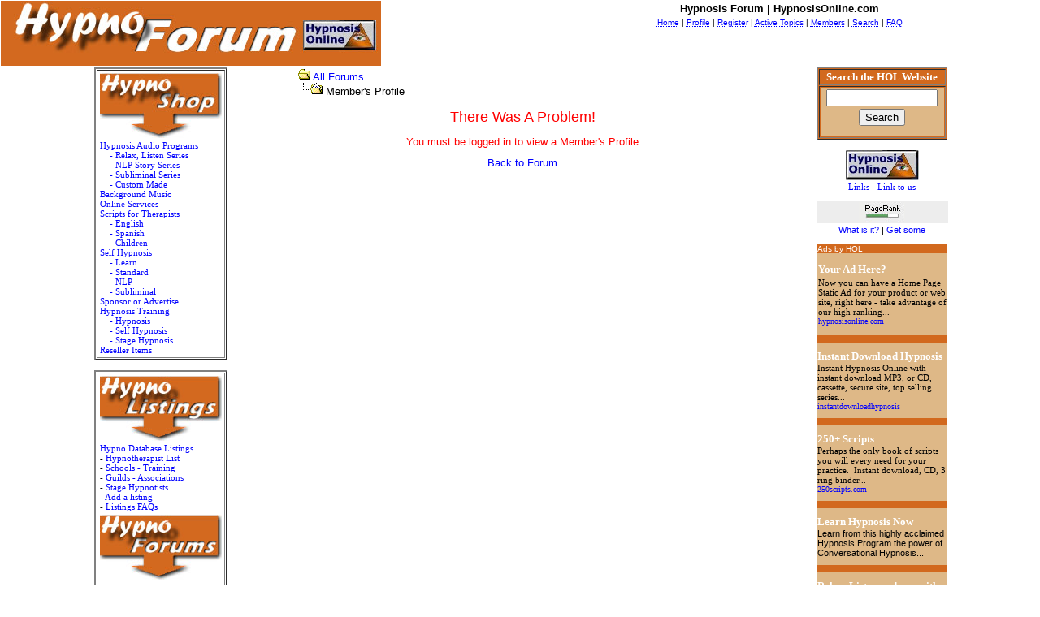

--- FILE ---
content_type: text/html
request_url: https://hypnosisonline.com/forum/pop_profile.asp?mode=display&id=1002
body_size: 15259
content:
<html>

<head>
<title>Hypnosis Forum | HypnosisOnline.com - View Profile</title>
<meta name="copyright" content="This Forum code is Copyright (C) 2000-09 Michael Anderson, Pierre Gorissen, Huw Reddick and Richard Kinser, Non-Forum Related code is Copyright (C) 2017 HypnosisOnline.com">

<link rel="stylesheet" type="text/css" href="/_content/style/page_style.css">
<script language="JavaScript" type="text/javascript">
<!-- hide from JavaScript-challenged browsers
function openWindow(url) {
	popupWin = window.open(url,'new_page','width=400,height=400')
}
function openWindow2(url) {
	popupWin = window.open(url,'new_page','width=400,height=450')
}
function openWindow3(url) {
	popupWin = window.open(url,'new_page','width=400,height=450,scrollbars=yes')
}
function openWindow4(url) {
	popupWin = window.open(url,'new_page','width=400,height=525')
}
function openWindow5(url) {
	popupWin = window.open(url,'new_page','width=450,height=525,scrollbars=yes,toolbars=yes,menubar=yes,resizable=yes')
}
function openWindow6(url) {
	popupWin = window.open(url,'new_page','width=500,height=450,scrollbars=yes')
}
function openWindowHelp(url) {
	popupWin = window.open(url,'new_page','width=470,height=200,scrollbars=yes')
}
// done hiding -->
</script>
<style type="text/css">
<!--
a:link    {color:blue;text-decoration:none}
a:visited {color:chocolate;text-decoration:none}
a:hover   {color:red;text-decoration:underline}
a:active  {color:red;text-decoration:underline}
.spnMessageText a:link    {color:darkblue;text-decoration:none}
.spnMessageText a:visited {color:blue;text-decoration:none}
.spnMessageText a:hover   {color:red;text-decoration:underline}
.spnMessageText a:active  {color:red;text-decoration:underline}
.spnSearchHighlight {background-color:yellow}
input.radio {background:whitesmoke;color:#000000}
-->
</style>
</head>

<body bgColor="white" text="midnightblue" link="blue" aLink="red" vLink="chocolate">
<a name="top"></a>

<table align="center" border="0" cellPadding="0" cellSpacing="0" width="100%">
  <tr>
    <td valign="top" width="50%"><a href="default.asp" tabindex="-1"><img src="images/hypnoforum_header.jpg" border="0" alt="Hypnosis Forum | HypnosisOnline.com" title="Hypnosis Forum | HypnosisOnline.com" /></a></td>
    <td align="center" valign="top" width="50%">
      <table border="0" cellPadding="2" cellSpacing="0">
        <tr>
          <td align="center"><font face="Verdana, Arial, Helvetica" size="2"><b>Hypnosis Forum | HypnosisOnline.com</b></font></td>
        </tr>
        <tr>
          <td align="center"><font face="Verdana, Arial, Helvetica" size="1">
          <a href="https://hypnosisonline.com" onMouseOver="(window.status='Homepage'); return true" onMouseOut="(window.status=''); return true" tabindex="-1"><acronym title="Homepage">Home</acronym></a>
          |
          <a href="pop_profile.asp?mode=Edit" onMouseOver="(window.status='Edit your personal profile...'); return true" onMouseOut="(window.status=''); return true" tabindex="-1"><acronym title="Edit your personal profile...">Profile</acronym></a>
          |
          <a href="register.asp" onMouseOver="(window.status='Register to post to our forum...'); return true" onMouseOut="(window.status=''); return true" tabindex="-1"><acronym title="Register to post to our forum...">Register</acronym></a>
          |
          <a href="active.asp" onMouseOver="(window.status='See what topics have been active since your last visit...'); return true" onMouseOut="(window.status=''); return true" tabindex="-1"><acronym title="See what topics have been active since your last visit...">Active Topics</acronym></a>
          |
          <a href="members.asp" onMouseOver="(window.status='Current members of these forums...'); return true" onMouseOut="(window.status=''); return true" tabindex="-1"><acronym title="Current members of these forums...">Members</acronym></a>
          |
          <a href="search.asp" onMouseOver="(window.status='Perform a search by keyword, date, and/or name...'); return true" onMouseOut="(window.status=''); return true" tabindex="-1"><acronym title="Perform a search by keyword, date, and/or name...">Search</acronym></a>
          |
          <a href="faq.asp" onMouseOver="(window.status='Answers to Frequently Asked Questions...'); return true" onMouseOut="(window.status=''); return true" tabindex="-1"><acronym title="Answers to Frequently Asked Questions...">FAQ</acronym></a></font></td>
        </tr>
      </table>
  </td>
  </tr>
</table>
<table align="center" border="0" cellPadding="0" cellSpacing="0" width="95%">
  <tr>
    <td valign=top style='padding-right: 2px'>
<body>
<head>

</head>

<div align="center">



    <center>
    <table border="0" width="160" cellspacing="1">
       <tr>
                            <td width="100%">
                              <div align="center">
								<table border="2" width="100%" id="table196" bordercolorlight="#DEB887" cellspacing="1" bordercolordark="#D2691E">
									<tr>
										<td>
										<table border="0" width="100%" id="table197" cellspacing="1">
											<tr>
												<td>
												<p align="center">
													<img border="0" src="/images/nav_bits/shop_box150.jpg" width="150" height="80"></td>
											</tr>
											<tr>
												<td>
													

<p><font face="Verdana"><span style="font-size: 8.5pt">
<a href="http://hypnosisonline.com/shop/shopdisplayproducts.asp?id=7&cat=Audio+Programs">
<span style="text-decoration: none">Hypnosis Audio Programs</span></a><br>
&nbsp;&nbsp;&nbsp;&nbsp;<a href="http://hypnosisonline.com/shop/shopdisplayproducts.asp?id=21&cat=%2D+Relax%2C+Listen+Series"><span style="text-decoration: none">- 
Relax, Listen Series</span></a><br>
&nbsp;&nbsp;&nbsp;&nbsp;<a href="http://hypnosisonline.com/shop/shopdisplayproducts.asp?id=22&cat=%2D+NLP+Story+Series"><span style="text-decoration: none">- 
NLP Story Series</span></a><br>
&nbsp;&nbsp;&nbsp;&nbsp;<a href="http://hypnosisonline.com/shop/shopdisplayproducts.asp?id=23&cat=%2D+Subliminal+Series"><span style="text-decoration: none">- 
Subliminal Series</span></a><br>
&nbsp;&nbsp;&nbsp;&nbsp;<a href="/custom_audio.htm"><span style="text-decoration: none">- 
Custom Made</span></a><br>
<a href="http://hypnosisonline.com/shop/shopdisplayproducts.asp?id=2&cat=Background+Music">
<span style="text-decoration: none">Background Music</span></a><br>
<a href="http://hypnosisonline.com/shop/shopdisplayproducts.asp?id=14&cat=Online+Services">
<span style="text-decoration: none">Online Services</span></a><br>
<a href="http://hypnosisonline.com/shop/shopdisplayproducts.asp?id=1&cat=Scripts+for+Therapists">
<span style="text-decoration: none">Scripts for Therapists</span></a><br>
&nbsp;&nbsp;&nbsp;&nbsp;<a href="http://hypnosisonline.com/shop/shopdisplayproducts.asp?id=28&cat=%2D+English"><span style="text-decoration: none">- 
English</span></a><br>
&nbsp;&nbsp;&nbsp;&nbsp;<a href="http://hypnosisonline.com/shop/shopdisplayproducts.asp?id=30&cat=%2D+Spanish"><span style="text-decoration: none">- 
Spanish</span></a><br>
&nbsp;&nbsp;&nbsp;&nbsp;<a href="http://hypnosisonline.com/shop/shopdisplayproducts.asp?id=29&cat=%2D+Children"><span style="text-decoration: none">- 
Children</span></a><br>
<a href="http://hypnosisonline.com/shop/shopdisplayproducts.asp?id=20&cat=Self+Hypnosis">
<span style="text-decoration: none">Self Hypnosis</span></a><br>
&nbsp;&nbsp;&nbsp;&nbsp;<a href="http://hypnosisonline.com/shop/shopdisplayproducts.asp?id=24&cat=%2D+Learn"><span style="text-decoration: none">- 
Learn</span></a><br>
&nbsp;&nbsp;&nbsp;&nbsp;<a href="http://hypnosisonline.com/shop/shopdisplayproducts.asp?id=25&cat=%2D+Standard"><span style="text-decoration: none">- 
Standard</span></a><br>
&nbsp;&nbsp;&nbsp;&nbsp;<a href="http://hypnosisonline.com/shop/shopdisplayproducts.asp?id=26&cat=%2D+NLP"><span style="text-decoration: none">- 
NLP</span></a><br>
&nbsp;&nbsp;&nbsp;&nbsp;<a href="http://hypnosisonline.com/shop/shopdisplayproducts.asp?id=27&cat=%2D+Subliminal"><span style="text-decoration: none">- 
Subliminal</span></a><br>
<a href="http://hypnosisonline.com/shop/shopdisplayproducts.asp?id=8&cat=Sponsor+or+Advertise">
<span style="text-decoration: none">Sponsor or Advertise</span></a><br>
<a href="http://hypnosisonline.com/shop/shopdisplayproducts.asp?id=12&cat=Training">
<span style="text-decoration: none">Hypnosis Training</span></a><br>
&nbsp;&nbsp;&nbsp;&nbsp;<a href="http://hypnosisonline.com/shop/shopdisplayproducts.asp?id=16&cat=%2D+Hypnosis"><span style="text-decoration: none">- 
Hypnosis</span></a><br>
&nbsp;&nbsp;&nbsp;&nbsp;<a href="http://hypnosisonline.com/shop/shopdisplayproducts.asp?id=18&cat=%2D+Self+Hypnosis"><span style="text-decoration: none">- 
Self Hypnosis</span></a><br>
&nbsp;&nbsp;&nbsp;&nbsp;<a href="http://hypnosisonline.com/shop/shopdisplayproducts.asp?id=17&cat=%2D+Stage+Hypnosis"><span style="text-decoration: none">- 
Stage Hypnosis</span></a><br>
<a href="http://hypnosisonline.com/shop/shopdisplayproducts.asp?id=15&cat=Reseller+Items">
<span style="text-decoration: none">Reseller Items</span></a></span></font></p>

</td>
											</tr>
										</table>
										</td>
									</tr>
								</table>
								</div>
                              </td>
                         </tr>
       <tr>
                            <td width="100%">
                              <span style="font-size: 4pt">&nbsp;&nbsp; </span>
                              </td>
                         </tr>
		<tr>
                            <td width="100%">
                              <table border="2" width="100%" id="table198" bordercolorlight="#DEB887" cellspacing="1" bordercolordark="#D2691E">
								<tr>
									<td>
												<table border="0" width="100%" id="table199" cellspacing="1">
													<tr>
														<td>
														<p align="center">
														<img border="0" src="/images/nav_bits/listings_box150.jpg" width="150" height="80"></td>
													</tr>
													<tr>
														<td>
													<font face="Verdana" style="font-size: 8.5pt">
														<a title="Hypnosis Database Listings" href="http://hypnosisdatabase.com">
													<span style="text-decoration: none">
													Hypno Database Listings</span></a><br>
													- 
													<a href="http://hypnosisonline.com/listings/">
													<span style="text-decoration: none">
													Hypnotherapist List</span></a><br>
													- 
													<a href="http://hypnosisonline.com/listings/">
													<span style="text-decoration: none">
													Schools - Training</span></a><br>
													- 
													<a href="http://hypnosisonline.com/listings/">
													<span style="text-decoration: none">
													Guilds - Associations</span></a><br>
													- <span style="text-decoration: none">
														<a href="http://hypnosisonline.com/listings/" style="text-decoration: none">Stage Hypnotists</a><br>- <a href="http://hypnosisonline.com/listings/"><span style="text-decoration: none">
														Add a listing</span></a><br>
													- <a href="http://hypnosisdatabase.com/faqs/"><span style="text-decoration: none">
														Listings FAQs</span></font></td>
													</tr>
													<tr>
														<td height="84">
														<p align="center">
														<img border="0" src="/images/nav_bits/forums_box150.jpg" width="150" height="80"></td>
													</tr>
													<tr>
														<td>
													<font face="Verdana" style="font-size: 8.5pt">
														<font color="#0000FF">
														Hypnosis Message Boards</font><br>
													- 
													<span style="text-decoration: none">
														<a href="http://hypnosisonline.com/forum/" style="text-decoration: none">
														HypnosisOnline Forum</a></span><br>
													- 
													<span style="text-decoration: none">
														<a href="http://hypnosisonline.net/forum/" style="text-decoration: none">
														Hypnosis Networking</a></span></font></td>
													</tr>
													<tr>
														<td>
														<p align="center">
														<img border="0" src="/images/nav_bits/classifieds_box150.jpg" width="150" height="80"></td>
													</tr>
													<tr>
														<td>
													<font face="Verdana" style="font-size: 8.5pt">
														<a href="http://hypnosisonline.com/ads/">
													<span style="text-decoration: none">
													Hypnosis Free Classifieds</span></a><br>
													- <a href="http://hypnosisonline.com/ads/"><span style="text-decoration: none">
													Browse the Ads</span></a><br>
													- <a href="http://hypnosisonline.com/ads/"><span style="text-decoration: none">
													Post an Ad</span></a></font></td>
													</tr>
													<tr>
														<td>
														<p align="center">
														<img border="0" src="/images/nav_bits/FAQs_box150.jpg" width="150" height="80"></td>
													</tr>
													<tr>
														<td>
													<font face="Verdana" style="font-size: 8.5pt">
													<font color="#0000FF">
													<span style="text-decoration: none">
													Frequently Asked Questions</span></font><br>
													- <a href="http://hypnosisonline.com/faqs/"><span style="text-decoration: none">
													Hypnosis FAQs</span></a><br>
													- <a href="http://hypnosisonline.com/shopfaqs/"><span style="text-decoration: none">
													Shop FAQs</span></a></font><br>
													<font face="Verdana" style="font-size: 8.5pt">
													-
													<a href="http://hypnoblog.com/faqs/">
													<span style="text-decoration: none">
													HypnoBlog FAQs</span></a></font></td>
													</tr>
													<tr>
														<td>
														<p align="center">
														<img border="0" src="/images/nav_bits/links_box150.jpg" width="150" height="80"></td>
													</tr>
													<tr>
														<td>
													<font face="Verdana" style="font-size: 8.5pt">
													<a href="http://hypnosisonline.com/links/">
													<span style="text-decoration: none">
													Hypnosis Links</span></a><br>
													<a href="http://hypnosisonline.com/link_request_page.asp">
													<span style="text-decoration: none">
													Exchange Links</span></a></font><br>
													<font face="Verdana" style="font-size: 8.5pt">
													<a href="http://hypnosisonline.com/how_to_add_button.asp">
													<span style="text-decoration: none">
													Add our HOL button</span></a></font></td>
													</tr>
													<tr>
														<td>
														<p align="center">
														<img border="0" src="/images/nav_bits/network_box150.jpg" width="150" height="80"></td>
													</tr>
													<tr>
														<td>
													<font face="Verdana" style="font-size: 8.5pt">
													<a href="http://hypnosisonline.net">
													<span style="text-decoration: none">
													Hypnosis Networking </span>
													</a><br>
													<a href="http://hypnosisonline.net">
													<span style="text-decoration: none">
													List your group</span></a><br>
													</font>
													<a href="http://hypnosisonline.net">
													<font face="Verdana" style="font-size: 8.5pt; text-decoration: none">
													Find a group</font></a></td>
													</tr>
													<tr>
														<td>
														<p align="center">
														<img border="0" src="/images/nav_bits/books_box150.jpg" width="150" height="80"></td>
													</tr>
													<tr>
														<td>
													

<p><font face="Verdana">
<a href="/bookshop/shopdisplayproducts.asp?id=8&cat=Audio+Books">
<span style="font-size: 8.5pt; text-decoration: none">Audio Books</span></a><span style="font-size: 8.5pt"><br>
<a href="/bookshop/shopdisplayproducts.asp?id=12&cat=Background+Music">
<span style="text-decoration: none">Background Music</span></a><br>
<a href="/bookshop/shopdisplayproducts.asp?id=1&cat=Hypnosis+Books">
<span style="text-decoration: none">Hypnosis Books</span></a><br>
<a href="/shop/shopdisplayproducts.asp?id=1&cat=Scripts+for+Therapists">
<span style="text-decoration: none">Hypnosis Scripts</span></a><br>
&nbsp;&nbsp;&nbsp;&nbsp;<a href="/shop/shopdisplayproducts.asp?id=28&cat=%2D+English"><span style="text-decoration: none">- 
English</span></a><br>
&nbsp;&nbsp;&nbsp;&nbsp;<a href="/shop/shopdisplayproducts.asp?id=30&cat=%2D+Spanish"><span style="text-decoration: none">- 
Spanish</span></a><br>
&nbsp;&nbsp;&nbsp;&nbsp;<a href="/shop/shopdisplayproducts.asp?id=29&cat=%2D+Children"><span style="text-decoration: none">- 
Children</span></a></span></font><font face="Verdana" style="font-size: 8.5pt"><br>
<a href="/bookshop/shopdisplayproducts.asp?id=3&cat=Hypnosis+Videos">
<span style="text-decoration: none">Hypnosis Videos</span></a><br>
<a href="/bookshop/shopdisplayproducts.asp?id=7&cat=NLP+Books">
<span style="text-decoration: none">NLP Books</span></a><br>
<a href="/bookshop/shopdisplayproducts.asp?id=5&cat=Self+Hypnosis">
<span style="text-decoration: none">Self Hypnosis</span></a></font></p>

</td>
													</tr>
													<tr>
														<td>
														<p align="center">
														<img border="0" src="/images/nav_bits/papers_box150.jpg" width="150" height="80"></td>
													</tr>
													<tr>
														<td>
													<font face="Verdana" style="font-size: 8.5pt">
													<a href="http://hypnosisonline.com/asp/papers.asp">
													<span style="text-decoration: none">
													Articles &amp; Documents</span></a><br>
													<a href="http://hypnosisonline.com/submit_papers.asp">
													<span style="text-decoration: none">
													Add your Paper / Script</span></a><br>
													<a href="http://hypnosisonline.com/glossary.asp">
													<span style="text-decoration: none">
													Hypnosis Glossary</span></a></font><br>
													<a href="http://hypnosisonline.com/faqs/">
													<font face="Verdana" style="font-size: 8.5pt; text-decoration: none">
													Hypnosis FAQs</font></a></td>
													</tr>
													<tr>
														<td>
														<p align="center">
														<img border="0" src="/images/nav_bits/websites_box150.jpg" width="150" height="80"></td>
													</tr>
													<tr>
														<td>
													<font face="Verdana" style="font-size: 8.5pt">
													<a href="http://hypnosites.net">
													<span style="text-decoration: none">Web 
													Site Design</span></a><br>
													<a href="http://hypnosites.net">
													<span style="text-decoration: none">Web 
													Site Hosting</span></a><br>
													<a href="http://hypnosisonline.com/child_web.asp">
													<span style="text-decoration: none">
													HOL Child Web Site</span></a><br>
													<a href="http://hypnosisonline.com/pop3_email.asp">
													<span style="text-decoration: none">
													HOL POP3 Email account</span></a></font></td>
													</tr>
													<tr>
														<td>
														<p align="center">
														<img border="0" src="/images/nav_bits/blog_box150.jpg" width="150" height="80"></td>
													</tr>
													<tr>
														<td>
													<font face="Verdana" style="font-size: 8.5pt">
													<a href="http://hypnoblog.com">
													<span style="text-decoration: none">
														Hypnosis Blogosphere</span></a><br>
													<span style="text-decoration: none">
													<a href="http://hypnoblog.com" style="text-decoration: none">
														HypnoBloggers</a></span><br>
													<a href="http://hypnoblog.com/hypnodoc/">
													<span style="text-decoration: none">
														Sample Blog</span></a><br>
													<a href="http://hypnoblog.com/faqs/">
													<span style="text-decoration: none">
														HypnoBlog FAQs</span></a><br>
													<a href="http://hypnoblog.com">
													<span style="text-decoration: none">Get 
													your own HypnoBlog </span>
													</a>
													</font></td>
													</tr>
													<tr>
														<td>
														<p align="center">
														<img border="0" src="/images/nav_bits/advert_box150.jpg" width="150" height="80"></td>
													</tr>
													<tr>
														<td>
													<font face="Verdana" style="font-size: 8.5pt">
													<span style="text-decoration: none">
													<a href="http://hypnosisonline.com/sponsor.asp" style="text-decoration: none">
													Advertise on HOL sites</a></span><br>
													<span style="text-decoration: none">
													<a style="text-decoration: none" href="http://hypnosisonline.com/sponsor.asp">
													Static &amp; Banner Ads</a></span><br>
													<span style="text-decoration: none">
													<a style="text-decoration: none" href="http://hypnosisonline.com/sponsor.asp">
													Sponsor HOL sites</a></span><br>
													<span style="text-decoration: none">
													<a style="text-decoration: none" href="http://hypnosisonline.com/links_hypno.asp">
													Other ways to promote</a>&nbsp;
													<a style="text-decoration: none" href="http://hypnosisonline.com/links_hypno.asp">
													Hypnosis &amp; your business</a></span></font></td>
													</tr>
													<tr>
														<td>
														<p align="center">
														<img border="0" src="/images/nav_bits/news_box150.jpg" width="150" height="80"></td>
													</tr>
													<tr>
														<td>
													<font face="Verdana" style="font-size: 8.5pt">
													<a href="http://hypnosisonline.com/news.asp">
													<span style="text-decoration: none">
													Hypnosis in the News </span>
														</a></font></td>
													</tr>
													<tr>
														<td>
														<p align="center">
														<img border="0" src="/images/nav_bits/sitemap_box150.jpg" width="150" height="80"></td>
													</tr>
													<tr>
														<td>
													<font face="Verdana" style="font-size: 8.5pt">
													<a href="http://hypnosisonline.com">
													<span style="text-decoration: none">
													HypnosisOnline.com</span></a><br>
													<a href="http://hypnosisonline.net">
													<span style="text-decoration: none">
													HypnosisOnline.net</span></a><a href="/news.asp"><span style="text-decoration: none"><br>
														</span>
													</a>
													<span style="text-decoration: none">
														<a href="http://hypnosites.net" style="text-decoration: none">
														HypnoSites.net</a></span><br>
													<span style="text-decoration: none">
														<a style="text-decoration: none" href="http://hypnoblog.com">
														HypnoBlog.com</a></span><br>
														<span style="text-decoration: none">
														<a style="text-decoration: none" href="http://hypnosisdatabase.com">
														HypnosisDatabase.com</a></span><br>
													</font>
													<a href="http://InstantMP3hypnosis.com" style="text-decoration: none">
													<span style="font-size: 8.5pt">
													InstantMP3hypnosis.com</span></a><font face="Verdana" style="font-size: 8.5pt"><a href="/news.asp"><span style="text-decoration: none"><br>
														</span>
													</a>
													<span style="text-decoration: none">
														<a href="http://250scripts.com" style="text-decoration: none">
														250scripts.com</a></span></font></td>
													</tr>
													<tr>
														<td>&nbsp;</td>
													</tr>
												</table>
															</td>
								</tr>
								</table>
                              </td>
                         </tr>
		<tr>
                            <td width="100%">
                              <span style="font-size: 4pt">&nbsp;&nbsp; </span>
                              </td>
                         </tr>
		<tr>
                            <td width="100%">
                              <table border="1" cellspacing="1" width="100%" 
                              id="table26" bordercolorlight="#DEB887" 
                              bordercolordark="#D2691E" bgcolor="#D2691E">
                                <tr>
                                  <td width="100%">
									<p align="center"><a href="/child_web.asp"><b>
									<font face="Verdana" size="2" color="#FFFFFF">
									<span style="text-decoration: none">Search 
									the HOL Website</span></font></b></a></td>
                                </tr>
                                <tr>
                                  <td width="100%">
                                  <table border="0" width="100%" 
                                  id="table27" cellspacing="0" 
                                  cellpadding="0">
                                    <tr>
                                      <td width="100%" bgcolor="#DEB887" 
                                      align="right">
										
<FORM action=https://www.google.com/search method=get target=_blank>
                    <INPUT type=hidden value=http://hypnosisonline.com name=domains> 
                    <INPUT type=hidden value=http://hypnosisonline.com name=sitesearch> 
                    <table border="0" width="100%" id="table1" cellspacing="1">
						<tr>
							<td align="center"> 
                    <INPUT maxLength=255 size=15 name=q></td>
						</tr>
						<tr>
							<td align="center"> 
                    <INPUT type=submit value="Search" name=btnG></td>
						</tr>
					
</FORM></table>
</td>
                                    </tr>
                                    </table>
                                  </td>
                                </tr>
                              </table>
                              </td>
                         </tr>
		<tr>
                            <td width="100%">
                              <span style="font-size: 4pt">&nbsp;&nbsp; </span>
                              </td>
                         </tr>
		<tr>
                            <td width="100%" height="99">
                              <table border="1" cellspacing="1" width="100%" 
                              id="table200" bordercolorlight="#DEB887" 
                              bordercolordark="#D2691E" bgcolor="#D2691E">
                                <tr>
                                  <td width="100%"><font color="#FFFFFF"><b>
									<a href="/what_people_say.asp">
									<span style="text-decoration: none">
									<font color="#FFFFFF">What 
                                  people say...</font></span></a></b></font></td>
                                </tr>
                                <tr>
                                  <td width="100%">
                                  <table border="0" width="100%" 
                                  id="table201" cellspacing="0" 
                                  cellpadding="0">
                                    <tr>
                                      <td width="12%" bgcolor="#DEB887" 
                                      align="right">&nbsp;</td>
                                      <td width="88%" bgcolor="#DEB887">
                                      <font style="font-size: 8.5pt" face="Verdana">&quot;Thank 
										you for the work you do listing 
										Hypnotherapists. We often get referrals...&quot;</font></td>
                                    </tr>
                                    <tr>
                                      <td width="12%" bgcolor="#DEB887" 
                                      align="right">
										<p align="center"><font color="#FFFFFF" size="2" face="Verdana">
            <img border="0" src="/_content/images/HOL_arrow.gif" width="11" height="11"></font></td>
                                      <td width="88%" bgcolor="#DEB887">
                                      <font face="Verdana" 
                                      style="font-size: 8.5pt">
										<font color="#000080">&nbsp;</font><font 
                                      color="#000000"><a target="_blank" href="/what_people_say.asp"><font 
                                      color="#FFFFFF"><span style="text-decoration: none; font-weight:700">more</span></font></a></font><font color="#000080"></a></font></font></td>
                                    </tr>
                                    </table>
                                  </td>
                                </tr>
                              </table>
                              </td>
                         </tr>
		<tr>
                            <td width="100%">
                              <span style="font-size: 4pt">&nbsp;&nbsp; </span>
                              </td>
                         </tr>
		<tr>
                            <td width="100%" height="87">
                              <table border="1" cellspacing="1" width="100%" 
                              id="table202" bordercolorlight="#DEB887" 
                              bordercolordark="#D2691E" bgcolor="#D2691E">
                                <tr>
                                  <td width="100%">
                                  <font color="#FFFFFF"><b>
									<a href="http://hypnosisonline.com/news.asp" style="text-decoration: none">
									<font color="#FFFFFF">Hypnosis in the News</font></a>
                                  </b></font></td>
                                </tr>
                                <tr>
                                  <td width="100%">
                                  <table border="0" width="100%" 
                                  id="table203" cellspacing="0" 
                                  cellpadding="0">
                                    <tr>
                                      <td width="12%" bgcolor="#DEB887" 
                                      align="right">&nbsp;</td>
                                      <td width="88%" bgcolor="#DEB887">
                                      <font style="font-size: 8.5pt" face="Verdana">&quot;IRS 
										Tax Credit: 100% Reimbursement for 
										Weight Loss and/or Smoking Cessation 
										Hypnotherapy Programs.&quot;</font></td>
                                    </tr>
                                    <tr>
                                      <td width="12%" bgcolor="#DEB887" 
                                      align="right">
										<p align="center"><font color="#FFFFFF" size="2" face="Verdana">
            <img border="0" src="/_content/images/HOL_arrow.gif" width="11" height="11"></font></td>
                                      <td width="88%" bgcolor="#DEB887">
                                      <font color="#000080" style="font-size: 8.5pt">&nbsp;</font><font 
                                      color="#FFFFFF" face="Verdana" style="font-size: 8.5pt"><span style="text-decoration: none; "><font color="#FFFFFF"><a target="_blank" href="http://hypnosisonline.com/news.asp"><span style="text-decoration: none; font-weight: 700"><font color="#FFFFFF">more</font></span></a></font></span></font></td>
                                    </tr>
                                    </table>
                                  </td>
                                </tr>
                              </table>
                              </td>
                         </tr>
		<tr>
                            <td width="100%">
                              <span style="font-size: 4pt">&nbsp;&nbsp; </span>
                              </td>
                         </tr>
		<tr>
                            <td width="100%" height="87">
                              <table border="1" cellspacing="1" width="100%" 
                              id="table204" bordercolorlight="#DEB887" 
                              bordercolordark="#D2691E" bgcolor="#D2691E">
                                <tr>
                                  <td width="100%">
                                  <font color="#FFFFFF"><b>
									<a style="text-decoration: none" href="http://media.libsyn.com/media/absolutescience/hypnosis.mp3">
									<font color="#FFFFFF">Hypnosis Podcast</font></a>
									</b></font></td>
                                </tr>
                                <tr>
                                  <td width="100%">
                                  <table border="0" width="100%" 
                                  id="table205" cellspacing="0" 
                                  cellpadding="0">
                                    <tr>
                                      <td width="12%" bgcolor="#DEB887" 
                                      align="right">&nbsp;</td>
                                      <td width="88%" bgcolor="#DEB887">
                                      <font face="Verdana">
										<span style="font-size: 8.5pt">Absolute 
										Science interviews Dr. David Patterson 
										on Hypnosis for pain relief in a burn 
										unit...</span></font></td>
                                    </tr>
                                    <tr>
                                      <td width="12%" bgcolor="#DEB887" 
                                      align="right">
										<p align="center"><font color="#FFFFFF" size="2" face="Verdana">
            <img border="0" src="/_content/images/HOL_arrow.gif" width="11" height="11"></font></td>
                                      <td width="88%" bgcolor="#DEB887">
                                      <font color="#000080" style="font-size: 8.5pt">
										&nbsp;</font><font 
                                      color="#000080" face="Verdana" style="font-size: 8.5pt"><span style="text-decoration: none; font-weight:700"><a target="_blank" href="http://media.libsyn.com/media/absolutescience/hypnosis.mp3"><font color="#FFFFFF">more</font></a></span></font></td>
                                    </tr>
                                    </table>
                                  </td>
                                </tr>
                              </table>
                              </td>
                         </tr>
		<tr>
                            <td width="100%">
                              <span style="font-size: 4pt">&nbsp;&nbsp; </span>
                              </td>
                         </tr>
		</table>
		</body>
		</td><td valign=top>      <table width="100%" border="0">
        <tr>
          <td><font face="Verdana, Arial, Helvetica" size="2">
          <img src="images/icon_folder_open.gif" width="15" height="15" border="0" alt="" title="" />&nbsp;<a href="default.asp">All Forums</a><br />
          <img src="images/icon_bar.gif" width="15" height="15" border="0" alt="" title="" /><img src="images/icon_folder_open_topic.gif" width="15" height="15" border="0" alt="" title="" />&nbsp;Member's Profile</font></td>
        </tr>
      </table>
      <p align="center"><font face="Verdana, Arial, Helvetica" size="4" color="red">There Was A Problem!</font></p>
      <p align="center"><font face="Verdana, Arial, Helvetica" size="2" color="red">You must be logged in to view a Member's Profile</font></p>
      <p align="center"><font face="Verdana, Arial, Helvetica" size="2"><a href="JavaScript:history.go(-1)">Back to Forum</a></font></p>
      <br />
    </td><td valign=top style='padding-left: 2px'>
<body>

<div align="center">

    <center>
    <table border="0" width="160" cellspacing="1">
       	<tr>
                            <td width="100%">
                              <table border="1" cellspacing="1" width="100%" 
                              id="table37" bordercolorlight="#DEB887" 
                              bordercolordark="#D2691E" bgcolor="#D2691E">
                                <tr>
                                  <td width="100%">
									<p align="center"><b>
									<font face="Verdana" size="2" color="#FFFFFF">
									<span style="text-decoration: none">Search 
									the HOL Website</span></font></b></td>
                                </tr>
                                <tr>
                                  <td width="100%">
                                  <table border="0" width="100%" 
                                  id="table38" cellspacing="0" 
                                  cellpadding="0">
                                    <tr>
                                      <td width="100%" bgcolor="#DEB887" 
                                      align="right">
										
<FORM action=https://www.google.com/search method=get target=_blank>
                    <INPUT type=hidden value=http://hypnosisonline.com name=domains> 
                    <INPUT type=hidden value=http://hypnosisonline.com name=sitesearch> 
                    <table border="0" width="100%" id="table1" cellspacing="1">
						<tr>
							<td align="center"> 
                    <INPUT maxLength=255 size=15 name=q></td>
						</tr>
						<tr>
							<td align="center"> 
                    <INPUT type=submit value="Search" name=btnG></td>
						</tr>
					
</FORM></table>
</td>
                                    </tr>
                                    </table>
                                  </td>
                                </tr>
                              </table>
                              </td>
                         </tr>
		<tr>
                            <td width="100%">
                              <span style="font-size: 4pt">&nbsp;&nbsp; </span>
                              </td>
                         </tr>
		<tr>
                            <td width="100%" height="12">
                              <table border="0" width="100%" id="table50" cellspacing="1" style="border-collapse: collapse">
								<tr>
									<td class="style1" align="center">
									<a title="HypnosisOnline.com - Hypnosis Online - Everything about Hypnosis Online." href="http://hypnosisonline.com">
									<img border="0" src="/images/hol_but.gif" align="middle"  alt="HypnosisOnline.com - Hypnosis Online - Everything about Hypnosis Online." class="style3" width="90" height="37"></a></td>
								</tr>
								<tr>
									<td class="style1" align="center">
									<font face="Verdana">
									<span style="font-size: 8.5pt">
									<a href="/links/">
									<span style="text-decoration: none">Links</span></a> 
									- <a href="/link_request_page.asp">
									<span style="text-decoration: none">Link to us</span></a></span></font></td>
								</tr>
								</table>
                              </td>
                         </tr>
		<tr>
                            <td width="100%">
                              <span style="font-size: 4pt">&nbsp;&nbsp; </span>
                              </td>
                         </tr>
		<tr>
								<td bgcolor="#EDEDED">
								<p align="center">
								<a title="Click here to get some PageRank for your web site!" href="/sponsor.asp">
								<img border="0" src="/_content/images/Pagerank_chip.jpg" width="57" height="25"></a></td>
							</tr>
		<tr>
															<td align="center">
													<span style="font-size: 8.5pt"> 
													<a style="text-decoration: none" target="_blank" href="http://en.wikipedia.org/wiki/PageRank">
													What is it?</a> |
													<a style="text-decoration: none" href="/sponsor.asp">
													Get some</a></span></td>
														</tr>
		<tr>
                            <td width="100%">
                              <span style="font-size: 4pt">&nbsp;&nbsp; </span>
                              </td>
                         </tr>
		<tr>
                            <td width="100%" height="12">
                              <p align="center">
								

<div align="center">
                              <table border="0" width="160" id="table77" cellspacing="0" cellpadding="0">
								<tr>
									<td bgcolor="#D2691E">
                                  <a style="text-decoration: none" href="/sponsor.asp">
									<font color="#FFFFFF" size="1">Ads by HOL</font></a></td>
								</tr>
								<tr>
									<td>
                                  <table border="0" width="100%" id="table78" cellspacing="0">
									<tr>
										<td bgcolor="#DEB887">
										<p align="center"><span style="font-size: 6pt">&nbsp;&nbsp; </span></td>
									</tr>
									<tr>
										<td bgcolor="#DEB887">
                                      <span style="font-weight:700">
										<font face="Verdana" color="#FFFFFF">
										<a href="/sponsor.asp" style="text-decoration: none">
										<font color="#FFFFFF" size="2">Your Ad 
										Here?</font></a></font></span></td>
									</tr>
									<tr>
										<td bgcolor="#DEB887">
										<font face="Verdana"><span style="font-size: 8.5pt">
										<a style="text-decoration: none" href="/sponsor.asp">
										<font color="#000000">Now you can have a 
										Home Page Static Ad for your product or 
										web site, right here - take advantage of 
										our high ranking...</font></a><br>
										</span>
										<a style="text-decoration: none" href="/sponsor.asp">
										<font size="1">hypnosisonline.com</font></a></font></td>
									</tr>
									<tr>
										<td bgcolor="#DEB887">
										<p align="center"><span style="font-size: 6pt">&nbsp;&nbsp; </span></td>
									</tr>
									</table>
									</td>
								</tr>
								<tr>
									<td bgcolor="#D2691E">
									<p align="center"><span style="font-size: 6pt">&nbsp;&nbsp; </span></td>
								</tr>
								<tr>
									<td>
                                  <table border="0" width="100%" id="table79" cellspacing="0" cellpadding="0">
									<tr>
										<td bgcolor="#DEB887">
										<p align="center"><span style="font-size: 6pt">&nbsp;&nbsp; </span></td>
									</tr>
									<tr>
										<td bgcolor="#DEB887">
                                      <span style="font-weight: 700">
										<a style="text-decoration: none" href="http://instantdownloadhypnosis.com/">
										<font face="Verdana" color="#FFFFFF" size="2">
										Instant Download Hypnosis</font></a></span></td>
									</tr>
									<tr>
										<td bgcolor="#DEB887">
										<font face="Verdana" style="font-size: 8.5pt">
										<a href="http://instantdownloadhypnosis.com/" style="text-decoration: none">
										<font color="#000000">Instant Hypnosis 
										Online with instant download MP3, or CD, 
										cassette, secure site, top selling 
										series...</font></a></font><font face="Verdana"><span style="font-size: 8.5pt"><br>
										</span>
										<a style="text-decoration: none" href="http://instantdownloadhypnosis.com/"><font size="1">
										instantdownloadhypnosis</font></a></font></td>
									</tr>
									<tr>
										<td bgcolor="#DEB887">
										<p align="center"><span style="font-size: 6pt">&nbsp;&nbsp; </span></td>
									</tr>
									</table>
										</td>
									</tr>
								<tr>
									<td bgcolor="#D2691E">
									<p align="center"><span style="font-size: 6pt">&nbsp;&nbsp; </span></td>
								</tr>
								<tr>
									<td>
                                  <table border="0" width="100%" id="table80" cellspacing="0" cellpadding="0">
									<tr>
										<td bgcolor="#DEB887">
										<p align="center"><span style="font-size: 6pt">&nbsp;&nbsp; </span></td>
									</tr>
									<tr>
										<td bgcolor="#DEB887">
                                      <span style="font-weight: 700">
										<font face="Verdana" color="#FFFFFF">
										<a href="http://250scripts.com/" style="text-decoration: none">
										<font color="#FFFFFF" size="2">250+ 
										Scripts</font></a></font></span></td>
									</tr>
									<tr>
										<td bgcolor="#DEB887">
										<font face="Verdana" style="font-size: 8.5pt">
										<a href="http://250scripts.com/" style="text-decoration: none">
										<font color="#000000">Perhaps the only 
										book of scripts you will every need for 
										your practice.&nbsp; Instant download, CD, 3 
										ring binder...</font></a></font><font face="Verdana"><span style="font-size: 8.5pt"><br>
										</span>
										<a href="http://250scripts.com/" style="text-decoration: none">
										<font size="1">250scripts.com</font></a></font></td>
									</tr>
									<tr>
										<td bgcolor="#DEB887">
										<p align="center"><span style="font-size: 6pt">&nbsp;&nbsp; </span></td>
									</tr>
									</table>
									</td>
								</tr>
								<tr>
									<td bgcolor="#D2691E">
									<p align="center"><span style="font-size: 6pt">&nbsp;&nbsp; </span></td>
								</tr>
								<tr>
										<td bgcolor="#DEB887">
										<p align="center"><span style="font-size: 6pt">&nbsp;&nbsp; </span></td>
									</tr>
								<tr>
										<td bgcolor="#DEB887">
                                      <font color="#FFFFFF" face="Verdana" size="2">
										<span style="text-decoration: none; font-weight: 700">
										<a href="http://telesites.cohypnosis.hop.clickbank.net/" style="text-decoration: none">
										<font color="#FFFFFF">Learn Hypnosis Now</font></a></span></font></td>
									</tr>
								<tr>
										<td bgcolor="#DEB887">
										<font color="#000000"><a href="http://telesites.cohypnosis.hop.clickbank.net/"><span style="text-decoration: none; font-size: 8.5pt"><font color="#000000">
										Learn from this highly acclaimed 
										Hypnosis Program the power of 
										Conversational Hypnosis... </font></span></a></font></td>
									</tr>
								<tr>
										<td bgcolor="#DEB887">
										<p align="center"><span style="font-size: 6pt">&nbsp;&nbsp; </span></td>
									</tr>
								<tr>
									<td bgcolor="#D2691E">
									<p align="center"><span style="font-size: 6pt">&nbsp;&nbsp; </span></td>
								</tr>
								<tr>
										<td bgcolor="#DEB887">
										<p align="center"><span style="font-size: 6pt">&nbsp;&nbsp; </span></td>
									</tr>
								<tr>
										<td bgcolor="#DEB887">
                                      <span style="font-weight: 700">
										<a style="text-decoration: none" href="http://relaxlistenhypnosis.com/">
										<font face="Verdana" size="2" color="#FFFFFF">
										Relax, Listen and ___ with Hypnosis</font></a></span></td>
									</tr>
								<tr>
										<td bgcolor="#DEB887">
										<span style="font-size: 8.5pt">
										<a href="http://www.hypnosisnetwork.com" style="text-decoration: none">
										<font color="#000000">Top selling series 
										on MP3, CDROM, cassette</font></a>. I<font face="Verdana">nstant 
										Download - get started right now! Secure 
										shop. <br>
										</font>
										</span><span LANG="EN"><font COLOR="#0000ff" size="1">
										<a style="text-decoration: none" href="http://relaxlistenhypnosis.com/">
										RelaxListenHypnosis.com</a></font></span></td>
									</tr>
								<tr>
										<td bgcolor="#DEB887">
										<p align="center"><span style="font-size: 6pt">&nbsp;&nbsp; </span></td>
									</tr>
								<tr>
									<td bgcolor="#D2691E">
									<p align="center"><span style="font-size: 6pt">&nbsp;&nbsp; </span></td>
								</tr>
								<tr>
										<td bgcolor="#DEB887">
										<p align="center"><span style="font-size: 6pt">&nbsp;&nbsp; </span></td>
									</tr>
								<tr>
										<td bgcolor="#DEB887">
                                      <span style="font-weight: 700">
										<a style="text-decoration: none" href="http://instantmp3hypnosis.com/">
										<font face="Verdana" color="#FFFFFF" size="2">
										Instant MP3 Hypnosis</font></a></span></td>
									</tr>
								<tr>
										<td bgcolor="#DEB887">
										<font face="Verdana" style="font-size: 8.5pt">
										<a style="text-decoration: none" href="http://instantmp3hypnosis.com/">
										<font color="#000000">Instant Hypnosis 
										with instant download MP3, or CD, 
										cassette, secure site, top selling 
										series...</font></a></font><font face="Verdana"><span style="font-size: 8.5pt"><br>
										</span>
										<font size="1">
										<a style="text-decoration: none" href="http://instantmp3hypnosis.com/">
										InstantMP3Hypnosis.com</a></font></font></td>
									</tr>
								<tr>
										<td bgcolor="#DEB887">
										<p align="center"><span style="font-size: 6pt">&nbsp;&nbsp; </span></td>
									</tr>
								<tr>
									<td bgcolor="#D2691E">
									<p align="center"><span style="font-size: 6pt">&nbsp;&nbsp; </span></td>
								</tr>
								<tr>
										<td bgcolor="#DEB887">
										<p align="center"><span style="font-size: 6pt">&nbsp;&nbsp; </span></td>
									</tr>
								<tr>
										<td bgcolor="#DEB887">
                                      <span style="font-weight: 700">
										<font face="Verdana" color="#FFFFFF">
										<a href="http://customhypnosiscd.com" style="text-decoration: none">
										<font color="#FFFFFF" size="2">
										Personalized Hypnosis Programs</font></a></font></span></td>
									</tr>
								<tr>
										<td bgcolor="#DEB887">
										<font face="Verdana" style="font-size: 8.5pt">
										<a href="http://customhypnosismp3.com" style="text-decoration: none">
										<font color="#000000">Custom Hypnosis 
										Online - Audio Programs produced just 
										for you. The next best thing to 
										one-on-one Hypnosis...</font></a></font><font face="Verdana"><span style="font-size: 8.5pt"><br>
										</span>
										<a href="http://customhypnosiscd.com" style="text-decoration: none">
										<font size="1">CustomHypnosisCD.com</font></a></font></td>
									</tr>
								<tr>
										<td bgcolor="#DEB887">
										<p align="center"><span style="font-size: 6pt">&nbsp;&nbsp; </span></td>
									</tr>
								<tr>
									<td bgcolor="#D2691E">
                                  <a style="font-size: 11px; color: #ffffff; font-family: arial,sans-serif; text-decoration: none" target="_blank" href="/sponsor.asp">
									Advertise here</a></td>
								</tr>
								</table>
                              </div>

</td>
                         </tr>
		<tr>
                            <td width="100%">
                              <span style="font-size: 4pt">&nbsp;&nbsp; </span>
                              </td>
                         </tr>
		<tr>
                            <td width="100%">
                              &nbsp;</td>
                         </tr>
		<tr>
                            <td width="100%">
                              <span style="font-size: 4pt">&nbsp;&nbsp; </span>
                              </td>
                         </tr>
		<tr>
                            <td width="100%" height="99">
                              <table border="1" cellspacing="1" width="100%" 
                              id="table18" bordercolorlight="#DEB887" 
                              bordercolordark="#D2691E" bgcolor="#D2691E">
                                <tr>
                                  <td width="100%"><font color="#FFFFFF"><b>
									<a href="/child_web.asp">
									<span style="text-decoration: none">
									<font color="#FFFFFF">Hypnosis Professional</font></span></a><a href="/audio_series.asp"><font color="#FFFFFF"><span style="text-decoration: none">...</span></font></a></b></font></td>
                                </tr>
                                <tr>
                                  <td width="100%">
                                  <table border="0" width="100%" 
                                  id="table19" cellspacing="0" 
                                  cellpadding="0">
                                    <tr>
                                      <td width="12%" bgcolor="#DEB887" 
                                      align="right">&nbsp;</td>
                                      <td width="88%" bgcolor="#DEB887">
                                      <font style="font-size: 8.5pt" face="Verdana">
										Are you a Hypnosis Professional looking 
										to maximize your business? HOL can give 
										your business worldwide exposure...
										</font></td>
                                    </tr>
                                    <tr>
                                      <td width="12%" bgcolor="#DEB887" 
                                      align="right">
										<p align="center"><font color="#FFFFFF" size="2" face="Verdana">
            <img border="0" src="/_content/images/HOL_arrow.gif" width="11" height="11"></font></td>
                                      <td width="88%" bgcolor="#DEB887">
                                      	<font color="#000080" face="Verdana" style="font-size: 8.5pt">&nbsp;<span style="text-decoration: none"><font color="#FFFFFF"><a target="_blank" href="/hypnosites"><span style="text-decoration: none; font-weight:700"><font color="#FFFFFF">more</font></span></a></font></span></a></font></td>
                                    </tr>
                                    </table>
                                  </td>
                                </tr>
                              </table>
                              </td>
                         </tr>
       <tr>
                            <td width="100%">
                              <span style="font-size: 4pt">&nbsp;&nbsp; </span>
                              </td>
                         </tr>
       <tr>
                            <td width="100%" height="99">
                              <table border="1" cellspacing="1" width="100%" 
                              id="table24" bordercolorlight="#DEB887" 
                              bordercolordark="#D2691E" bgcolor="#D2691E">
                                <tr>
                                  <td width="100%"><font color="#FFFFFF"><b>
									<a href="/what_people_say.asp">
									<span style="text-decoration: none">
									<font color="#FFFFFF">Did you know...</font></span></a></b></font></td>
                                </tr>
                                <tr>
                                  <td width="100%">
                                  <table border="0" width="100%" 
                                  id="table25" cellspacing="0" 
                                  cellpadding="0">
                                    <tr>
                                      <td width="12%" bgcolor="#DEB887" 
                                      align="right">&nbsp;</td>
                                      <td width="88%" bgcolor="#DEB887">
                                      <font style="font-size: 8.5pt" face="Verdana">The 
										majority of people who purchase one of 
										our audio programs in our online shop 
										returns to purchase another one within 
										30 days!&nbsp;&nbsp; </font></td>
                                    </tr>
                                    <tr>
                                      <td width="12%" bgcolor="#DEB887" 
                                      align="right">
										<p align="center"><font color="#FFFFFF" size="2" face="Verdana">
            <img border="0" src="/_content/images/HOL_arrow.gif" width="11" height="11"></font></td>
                                      <td width="88%" bgcolor="#DEB887">
                                      	<font color="#000080" face="Verdana" style="font-size: 8.5pt">&nbsp;<a target="_blank" href="http://hypnosisonline.com/shop/shopdisplayproducts.asp?id=7&cat=Audio+Self-Help+Programs"><span style="text-decoration: none; font-weight:700"><font color="#FFFFFF">more</font></span></a></a></font></td>
                                    </tr>
                                    </table>
                                  </td>
                                </tr>
                              </table>
                              </td>
                         </tr>
		<tr>
                            <td width="100%">
                              <span style="font-size: 4pt">&nbsp;&nbsp; </span>
                              </td>
                         </tr>
       <tr>
                            <td width="100%" height="99">
                              <table border="1" cellspacing="1" width="100%" 
                              id="AutoNumber40" bordercolorlight="#DEB887" 
                              bordercolordark="#D2691E" bgcolor="#D2691E">
                                <tr>
                                  <td width="100%"><font color="#FFFFFF"><b>
									<a href="/what_people_say.asp">
									<span style="text-decoration: none">
									<font color="#FFFFFF">Audio Programs 20%</font></span></a> 
									off</b></font></td>
                                </tr>
                                <tr>
                                  <td width="100%">
                                  <table border="0" width="100%" 
                                  id="AutoNumber41" cellspacing="0" 
                                  cellpadding="0">
                                    <tr>
                                      <td width="12%" bgcolor="#DEB887" 
                                      align="right">&nbsp;</td>
                                      <td width="88%" bgcolor="#DEB887">
                                      <font style="font-size: 8.5pt" face="Verdana">All 
										Self-Hypnosis Audio Programs (MP3, CD 
										and cassettes) in our online shops have 
										been reduced by 20%...</font></td>
                                    </tr>
                                    <tr>
                                      <td width="12%" bgcolor="#DEB887" 
                                      align="right">
										<p align="center"><font color="#FFFFFF" size="2" face="Verdana">
            <img border="0" src="/_content/images/HOL_arrow.gif" width="11" height="11"></font></td>
                                      <td width="88%" bgcolor="#DEB887">
                                      	<font color="#000080" face="Verdana" style="font-size: 8.5pt">&nbsp;<a target="_blank" href="http://hypnosisonline.com/shop/shopdisplayproducts.asp?id=7&cat=Audio+Self-Help+Programs"><span style="text-decoration: none; font-weight:700"><font color="#FFFFFF">more</font></span></a></a></font></td>
                                    </tr>
                                    </table>
                                  </td>
                                </tr>
                              </table>
                              </td>
                         </tr>
       <tr>
                            <td width="100%">
                              <span style="font-size: 4pt">&nbsp;&nbsp; </span>
                              </td>
                         </tr>
		<tr>
                            <td width="100%" height="71">
                              <table border="1" cellspacing="1" width="100%" 
                              id="table5" bordercolorlight="#DEB887" 
                              bordercolordark="#D2691E" bgcolor="#D2691E">
                                <tr>
                                  <td width="100%"><font color="#FFFFFF"><b>HOL 
									Wallpaper </b></font></td>
                                </tr>
                                <tr>
                                  <td width="100%">
                                  <table border="0" width="100%" 
                                  id="table6" cellspacing="0" 
                                  cellpadding="0">
                                    <tr>
                                      <td width="31%" bgcolor="#DEB887" 
                                      align="right">
										<p align="center">
										<img border="0" src="/_content/images/wp_icon.gif" width="50" height="50"></td>
                                      <td bgcolor="#DEB887">
                                      <span class="spnMessageText">
										<font face="Verdana, Arial, Helvetica" style="font-size: 8.5pt">
										Trance on this!&nbsp; Download the 
										free HOL wallpaper for your desktop.&nbsp; 
										Enjoy.</font></span></td>
                                    </tr>
                                    <tr>
                                      <td width="99%" bgcolor="#DEB887" 
                                      align="right" colspan="2">
										<div align="center">
											<table border="0" width="100%" id="table11" cellspacing="0" cellpadding="0">
												<tr>
													<td width="22" bgcolor="#DEB887">
													<p align="center"><font color="#FFFFFF" size="2" face="Verdana">
            <img border="0" src="/_content/images/HOL_arrow.gif" width="11" height="11"></font></td>
													<td bgcolor="#DEB887">
                                      	<b>
                                      	<font color="#000080" face="Verdana" style="font-size: 8.5pt"><a href="/_content/files/HOL_wallpaper.zip"><span style="text-decoration: none">
										<font color="#FFFFFF">download</font></span></a></font><font color="#FFFFFF" face="Verdana" style="font-size: 8.5pt"></a> </font>
													</b>
													</td>
												</tr>
												<tr>
													<td width="22" bgcolor="#DEB887">
													<p align="center"><font color="#FFFFFF" size="2" face="Verdana">
            <img border="0" src="/_content/images/HOL_arrow.gif" width="11" height="11"></font></td>
													<td bgcolor="#DEB887">
													<font face="Verdana" color="#000080" style="font-size: 8.5pt">
										<span style="text-decoration: none">
										<a target="_blank" href="/images/HOL_wallpaper.jpg">
										<font color="#FFFFFF">
										<span style="text-decoration: none; font-weight:700">view</span></font></a></span></font></td>
												</tr>
											</table>
										</div>
										</td>
                                    </tr>
                                    </table>
                                  </td>
                                </tr>
                              </table>
                              </td>
                         </tr>
       <tr>
                            <td width="100%">
                              <span style="font-size: 4pt">&nbsp;&nbsp; </span>
                              </td>
                         </tr>
       <tr>
                            <td width="100%" height="71">
                              <table border="1" cellspacing="1" width="100%" 
                              id="AutoNumber40" bordercolorlight="#DEB887" 
                              bordercolordark="#D2691E" bgcolor="#D2691E">
                                <tr>
                                  <td width="100%"><font color="#FFFFFF"><b>Hot 
                                  Forum Topic</b></font></td>
                                </tr>
                                <tr>
                                  <td width="100%">
                                  <table border="0" width="100%" 
                                  id="AutoNumber41" cellspacing="0" 
                                  cellpadding="0">
                                    <tr>
                                      <td width="12%" bgcolor="#DEB887" 
                                      align="right">&nbsp;</td>
                                      <td width="88%" bgcolor="#DEB887">
                                      <font face="Verdana, Arial, Helvetica"><span class="spnMessageText">
										<font style="font-size: 8.5pt">Depth of Trance:&nbsp; 
										Discussion on depth of trace...&quot;</font></span></font></td>
                                    </tr>
                                    <tr>
                                      <td width="12%" bgcolor="#DEB887" 
                                      align="right">
										<p align="center"><font color="#FFFFFF" size="2" face="Verdana">
            <img border="0" src="/_content/images/HOL_arrow.gif" width="11" height="11"></font></td>
                                      <td width="88%" bgcolor="#DEB887">
                                      <font face="Verdana" 
                                      style="font-size: 8.5pt">
										<font color="#000080">&nbsp;</font><font color="#FFFFFF"><span style="text-decoration: none; font-weight:700"><a target="_blank" href="/forum/topic.asp?TOPIC_ID=540"><font color="#FFFFFF">more</font></a></span></font><font color="#000080"></a></font></font></td>
                                    </tr>
                                    </table>
                                  </td>
                                </tr>
                              </table>
                              </td>
                         </tr>
       <tr>
                            <td width="100%">
                              <span style="font-size: 4pt">&nbsp;&nbsp; </span>
                              </td>
                         </tr>
       <tr>
                            <td width="100%" height="87">
                              <table border="1" cellspacing="1" width="100%" 
                              id="table48" bordercolorlight="#DEB887" 
                              bordercolordark="#D2691E" bgcolor="#D2691E">
                                <tr>
                                  <td width="100%">
                                  <font color="#FFFFFF"><b><a href="/news.asp">
									<font color="#FFFFFF">
									<span style="text-decoration: none">Hypnosis in the News
                                  </span></font></a>
                                  </b></font></td>
                                </tr>
                                <tr>
                                  <td width="100%">
                                  <table border="0" width="100%" 
                                  id="table49" cellspacing="0" 
                                  cellpadding="0">
                                    <tr>
                                      <td width="12%" bgcolor="#DEB887" 
                                      align="right">&nbsp;</td>
                                      <td width="88%" bgcolor="#DEB887">
                                      <font style="font-size: 8.5pt" face="Verdana">All the 
										latest Hypnosis News - up to the minute 
										listings<font style="font-size: 8.5pt">...</font></font></td>
                                    </tr>
                                    <tr>
                                      <td width="12%" bgcolor="#DEB887" 
                                      align="right">
										<p align="center"><font color="#FFFFFF" size="2" face="Verdana">
            <img border="0" src="/_content/images/HOL_arrow.gif" width="11" height="11"></font></td>
                                      <td width="88%" bgcolor="#DEB887">
                                      <font color="#000080" style="font-size: 8.5pt">&nbsp;</font><font 
                                      color="#FFFFFF" face="Verdana" style="font-size: 8.5pt"><span style="text-decoration: none; font-weight:700"><a target="_blank" href="/news.asp"><font color="#FFFFFF"><span style="text-decoration: none">more</span></font></a></span></font></td>
                                    </tr>
                                    </table>
                                  </td>
                                </tr>
                              </table>
                              </td>
                         </tr>
       	<tr>
                            <td width="100%">
                              <span style="font-size: 4pt">&nbsp;&nbsp; </span>
                              </td>
                         </tr>
       <tr>
                            <td width="100%" height="121">
                              <table border="1" cellspacing="1" width="100%" 
                              id="AutoNumber40" bordercolorlight="#DEB887" 
                              bordercolordark="#D2691E" bgcolor="#D2691E">
                                <tr>
                                  <td width="100%">
                                  <font color="#FFFFFF"><b>Hypnosis for the 
                                  people</b></font></td>
                                </tr>
                                <tr>
                                  <td width="100%">
                                  <table border="0" width="100%" 
                                  id="table15" cellspacing="0" 
                                  cellpadding="0">
                                    <tr>
                                      <td width="12%" bgcolor="#DEB887" 
                                      align="right">&nbsp;</td>
                                      <td width="88%" bgcolor="#DEB887">
                                      &quot;<font face="Verdana" style="font-size: 8.5pt">All 
										doctors should know how to perform 
										hypnotherapy on their patients, 
										according to a US expert.&quot; 
										BBC News Online</font></td>
                                    </tr>
                                    <tr>
                                      <td width="12%" bgcolor="#DEB887" 
                                      align="right">
										<p align="center"><font color="#FFFFFF" size="2" face="Verdana">
            <img border="0" src="/_content/images/HOL_arrow.gif" width="11" height="11"></font></td>
                                      <td width="88%" bgcolor="#DEB887">
                                      <font color="#000080" style="font-size: 8.5pt">&nbsp;</font><font 
                                      color="#000080" face="Verdana" style="font-size: 8.5pt"><a target="_blank" href="http://news.bbc.co.uk/1/hi/in_depth/sci_tech/2002/boston_2002/1825175.stm"><span style="text-decoration: none; font-weight:700"><font color="#FFFFFF">more</font></span></a></font></td>
                                    </tr>
                                    </table>
                                  </td>
                                </tr>
                              </table>
                              </td>
                         </tr>
       <tr>
                            <td width="100%">
                              <span style="font-size: 4pt">&nbsp;&nbsp; </span>
                              </td>
                         </tr>
		<tr>
                            <td width="100%" height="112">
                              <table border="1" cellspacing="1" width="100%" 
                              id="table9" bordercolorlight="#DEB887" 
                              bordercolordark="#D2691E" bgcolor="#D2691E">
                                <tr>
                                  <td width="100%"><font color="#FFFFFF"><b>
									<a href="/custom_audio.htm">
									<span style="text-decoration: none">
									<font color="#FFFFFF">Let's make it personal</font></span></a></b></font></td>
                                </tr>
                                <tr>
                                  <td width="100%">
                                  <table border="0" width="100%" 
                                  id="table10" cellspacing="0" 
                                  cellpadding="0">
                                    <tr>
                                      <td width="12%" bgcolor="#DEB887" 
                                      align="right">&nbsp;</td>
                                      <td width="88%" bgcolor="#DEB887">
                                      <font style="font-size: 8.5pt" face="Verdana">The next 
										best thing to one-on-one Hypnosis!&nbsp; &quot;Relax, 
										Listen and ____ with Hypnosis&quot; audio 
										programs are now available in a custom 
										format created just for you...&nbsp; 
										</font></td>
                                    </tr>
                                    <tr>
                                      <td width="12%" bgcolor="#DEB887" 
                                      align="right">
										<p align="center"><font color="#FFFFFF" size="2" face="Verdana">
            <img border="0" src="/_content/images/HOL_arrow.gif" width="11" height="11"></font></td>
                                      <td width="88%" bgcolor="#DEB887">
                                      	<font color="#000080" face="Verdana" style="font-size: 8.5pt">&nbsp;<span style="text-decoration: none"><a target="_blank" href="/custom_audio.htm"><font color="#FFFFFF"><span style="text-decoration: none; font-weight:700">more</span></font></a></span></a></font></td>
                                    </tr>
                                    </table>
                                  </td>
                                </tr>
                              </table>
                              </td>
                         </tr>
		<tr>
                            <td width="100%">
                              <span style="font-size: 4pt">&nbsp;&nbsp; </span>
                              </td>
                         </tr>
		<tr>
                            <td width="100%" height="115">
                              <table border="1" cellspacing="1" width="100%" 
                              id="table208" bordercolorlight="#DEB887" 
                              bordercolordark="#D2691E" bgcolor="#D2691E">
                                <tr>
                                  <td width="100%">
                                  <font color="#FFFFFF"><b>Forensic Hypnosis</b></font></td>
                                </tr>
                                <tr>
                                  <td width="100%">
                                  <table border="0" width="100%" 
                                  id="table209" cellspacing="0" 
                                  cellpadding="0">
                                    <tr>
                                      <td width="12%" bgcolor="#DEB887" 
                                      align="right">&nbsp;</td>
                                      <td width="88%" bgcolor="#DEB887">
                                      <font style="font-size: 8.5pt" face="Verdana">&quot;Under 
                                      hypnosis, a witness to Lori's abduction 
                                      remembered most of the license plate and a 
                                      description of the car...&quot;</font></td>
                                    </tr>
                                    <tr>
                                      <td width="12%" bgcolor="#DEB887" 
                                      align="right">
										<p align="center"><font color="#FFFFFF" size="2" face="Verdana">
            <img border="0" src="/_content/images/HOL_arrow.gif" width="11" height="11"></font></td>
                                      <td width="88%" bgcolor="#DEB887">
                                      <font color="#000080" style="font-size: 8.5pt">&nbsp;</font><font color="#000000" 
                                      face="Verdana" style="font-size: 8.5pt"><a 
                                      target="_blank" 
                                      href="http://www.denverpost.com/Stories/0,1413,36~53~1391626,00.html"><font 
                                      color="#FFFFFF"><span style="text-decoration: none; font-weight:700">more</span></font></a></font></td>
                                    </tr>
                                    </table>
                                  </td>
                                </tr>
                              </table>
                              </td>
                         </tr>
		<tr>
                            <td width="100%">
                              <span style="font-size: 4pt">&nbsp;&nbsp; </span>
                              </td>
                         </tr>
		<tr>
                            <td width="100%" height="87">
                              <table border="1" cellspacing="1" width="100%" 
                              id="table212" bordercolorlight="#DEB887" 
                              bordercolordark="#D2691E" bgcolor="#D2691E">
                                <tr>
                                  <td width="100%">
                                  <font color="#FFFFFF"><b>
									<a href="/NLPaudio_series.asp">
									<span style="text-decoration: none">
									<font color="#FFFFFF">NLP Hypnosis Story 
                                  Based</font></span></a>
                                  </b></font></td>
                                </tr>
                                <tr>
                                  <td width="100%">
                                  <table border="0" width="100%" 
                                  id="table213" cellspacing="0" 
                                  cellpadding="0">
                                    <tr>
                                      <td width="12%" bgcolor="#DEB887" 
                                      align="right">&nbsp;</td>
                                      <td width="88%" bgcolor="#DEB887">
                                      <font style="font-size: 8.5pt" face="Verdana">&quot;...has been 
                                      intricately conceived to liberate the 
                                      positive, life-transforming energy of your 
                                      deeper mind!&quot;</font></td>
                                    </tr>
                                    <tr>
                                      <td width="12%" bgcolor="#DEB887" 
                                      align="right">
										<p align="center"><font color="#FFFFFF" size="2" face="Verdana">
            <img border="0" src="/_content/images/HOL_arrow.gif" width="11" height="11"></font></td>
                                      <td width="88%" bgcolor="#DEB887">
                                      <font color="#000080" style="font-size: 8.5pt">&nbsp;</font><font color="#000000" 
                                      face="Verdana" style="font-size: 8.5pt"><a 
                                      target="_blank" href="/NLPaudio_series.asp"><font 
                                      color="#FFFFFF"><span style="text-decoration: none; font-weight:700">more</span></font></a></font></td>
                                    </tr>
                                    </table>
                                  </td>
                                </tr>
                              </table>
                              </td>
                         </tr>
		<tr>
                            <td width="100%">
                              <span style="font-size: 4pt">&nbsp;&nbsp; </span>
                              </td>
                         </tr>
		</table>
		</body>
		</td>
  </tr>
</table>
<table width="95%" align="center" border="0" bgcolor="whitesmoke" cellpadding="0" cellspacing="1">
  <tr>
    <td>
      <table border="0" width="100%" align="center" cellpadding="4" cellspacing="0">
        <tr>
          <td bgcolor="whitesmoke" align="left" valign="top" nowrap><font face="Verdana, Arial, Helvetica" size="1" color="midnightblue">Hypnosis Forum | HypnosisOnline.com</font></td>
          <td bgcolor="whitesmoke" align="right" valign="top" nowrap><font face="Verdana, Arial, Helvetica" size="1" color="midnightblue">&copy; 2017 HypnosisOnline.com</font></td>
          <td bgcolor="whitesmoke" width="10" nowrap><a href="#top" onMouseOver="(window.status='Go To Top Of Page...'); return true" onMouseOut="(window.status=''); return true" tabindex="-1"><img src="images/icon_go_up.gif" width="15" height="15" border="0" alt="Go To Top Of Page" title="Go To Top Of Page" align="right" /></a></td>
        </tr>
      </table>
    </td>
  </tr>
</table>
<table border="0" width="95%" align="center" cellpadding="4" cellspacing="0">
  <tr valign="top">
    <td align="left"><font face="Verdana, Arial, Helvetica" size="1">This page was generated in 0.02 seconds.</font></td>
    <td align="right"><font face="Verdana, Arial, Helvetica" size="1"><a href="http://forum.snitz.com" target="_blank" tabindex="-1"><acronym title="Powered By: Snitz Forums 2000 Version 3.4.07">Snitz Forums 2000</acronym></a></font></td>
  </tr>
</table>
</body>
</html>

<html>
<body>

<body topmargin="1" leftmargin="1" rightmargin="1" bottommargin="1">

<center>
<table border="0" width="100%" cellspacing="0" cellpadding="0" height="113">
   </center>
   <tr>
      <td width="94%" height="20" colspan="3">
      &nbsp;</td>
   </tr>
   <tr>
      <td width="94%" height="20" colspan="3" bgcolor="#d2691e">
      <p align="center"><font color="#FFFFFF">
		<span style="font-size: 8.5pt; font-weight: 700">What the mind can 
		conceive... the body can achieve.</span></font></td>
   </tr>
   <tr>
      <td width="60">
      <p align="center">
		<a title="Hypnosis Online - Everything you want to know about Hypnosis Online! -- Hypnotherapy, referrals, listings, schools, guilds, training, scripts, books, self help, self hypnosis, audio programs and information about hypnosis online." href="/">
		<img border="0" src="/_content/images/chips/hol_chip60.jpg" align="left" width="60" height="60"></a></td>
      <td width="82%" height="1" align="center">
      <div align="center">
        <center>
      <table border="0" cellspacing="1" width="94%" id="AutoNumber2" 
      height="32">
         <tr>
            <td width="100%" height="10">
            <p align="center"><font style="font-size: 8.5pt" face="Verdana">
			<a style="text-decoration: none" href="/">Home</a>&nbsp;|&nbsp;<a style="text-decoration: none" href="https://hypnosisonline.com/forum/">Forum</a>&nbsp;|
			<a href="/links/"><span style="text-decoration: none">Links</span></a> |&nbsp;<a href="https://hypnosisonline.com/shop/"><span style="text-decoration: none">Shop</span></a> |&nbsp;<a style="text-decoration: none" href="https://hypnosisonline.com/cdrom250.asp">Scripts</a> |
            <a href="https://hypnosisonline.com/contact.asp">
			<span style="text-decoration: none">Contact Us</span></a></font><font style="font-size: 8.5pt" face="Verdana">&nbsp;|&nbsp;</font><font style="font-size: 8.5pt" face="Verdana"><a href="https://hypnosisonline.com/shop/shopcustadmin.asp"><span style="text-decoration: none">Customer Service</span></a></font></td>
         </tr>
         <tr>
            <td width="100%" height="10">
            <p align="center"><font face="Verdana"><a href="/link_list.asp" 
            style="text-decoration: none">
              <span style="font-size: 8.5pt">
              <img border="0" src="/_content/tele/pixel_1x1.gif" width="1" height="1"></span></a><font style="font-size: 8.5pt">&nbsp;&nbsp;&nbsp; <a href="/FAQs/" style="text-decoration: none">FAQs</a>&nbsp; |&nbsp;
            <a style="text-decoration: none" href="https://hypnosisonline.com/_content/include/legal_notices.htm">Legal</a>&nbsp; 
            | &nbsp;<a href="/ZeroToleranceSpamPolicy.asp" style="text-decoration: none">Zero Tolerance Spam 
			Policy</a>&nbsp; | &nbsp;<a style="text-decoration: none" href="https://hypnosisonline.com/privacy_policy.asp">Privacy Policy</a></font></font></td>
         </tr>
         <tr>
            <td width="100%" height="16">
            <p align="center"><font style="font-size: 8.5pt" face="Verdana">
            <a style="text-decoration: none" href="http://TeleComputers.com">TeleComputers Services</a>&nbsp;&nbsp; 
            516-771-7100&nbsp;&nbsp; <a href="http://800766TELE.com">
			<span style="text-decoration: none">800-766-TELE</span></a>&nbsp; </font></td>
         </tr>
         </table>
        </center>
      </div>
      </td>
      	<td height="40">
      	<center>
<table border="0" cellpadding="0" cellspacing="0" style="border-collapse: collapse" bordercolor="#111111" id="AutoNumber1">
   <tr>
      <td width="100%">
      <p align="center"><a href="http://telecomputers.com">
		<img border="0" src="/_content/images/chips/logo_white_chip.jpg" width="60" height="60" alt="HypnosisOnline.com a division of TeleComputers Services"></a></td>
   </tr>
   <tr>
      <td width="100%">
      <p align="center"><font face="Verdana" color="black" size="2"><a target="_blank" href="/link_list.asp">
      <img border="0" src="/_content/tele/pixel_1x1.gif" 
      alt="Link List" width="1" height="1"></a></font></td>
   </tr>
</table>
</center></td>
   </tr>
   <tr>
      <td width="94%" colspan="3" nowrap bgcolor="#D2691E">
      <span style="font-size: 4pt">&nbsp;&nbsp;&nbsp; </span></td>
   </tr>
   <tr>
      <td width="94%" height="18" colspan="3" nowrap>
      <p align="center">
			<font face="Verdana" style="font-size: 8.5pt">
              &copy; 1999 - <script type="text/javascript">document.write(new Date().getFullYear());</script> 
		<a href="https://HypnosisOnline.com" style="text-decoration: none">HypnosisOnline.com</a>&nbsp; 
			All rights reserved.&nbsp;&nbsp;&nbsp;|&nbsp;<a href="/link_list.asp">Links</a>&nbsp; 
			|&nbsp; Powered by <a href="https://TeleSites.net" style="text-decoration: none">
		TeleSites.net </a>- Set your sites here!</font></td>
   </tr>
</table>

<script>
  (function(i,s,o,g,r,a,m){i['GoogleAnalyticsObject']=r;i[r]=i[r]||function(){
  (i[r].q=i[r].q||[]).push(arguments)},i[r].l=1*new Date();a=s.createElement(o),
  m=s.getElementsByTagName(o)[0];a.async=1;a.src=g;m.parentNode.insertBefore(a,m)
  })(window,document,'script','https://www.google-analytics.com/analytics.js','ga');

  ga('create', 'UA-1148995-1', 'auto');
  ga('send', 'pageview');

</script>
<script src="https://www.google-analytics.com/urchin.js" type="text/javascript">
</script>
<script type="text/javascript">
_uacct = "UA-1148995-1";
urchinTracker();
</script>
</body>
</html>

--- FILE ---
content_type: text/plain
request_url: https://www.google-analytics.com/j/collect?v=1&_v=j102&a=1127355783&t=pageview&_s=1&dl=https%3A%2F%2Fhypnosisonline.com%2Fforum%2Fpop_profile.asp%3Fmode%3Ddisplay%26id%3D1002&ul=en-us%40posix&dt=Hypnosis%20Forum%20%7C%20HypnosisOnline.com%20-%20View%20Profile&sr=1280x720&vp=1280x720&_utma=205059209.996623250.1768698591.1768698591.1768698591.1&_utmz=205059209.1768698591.1.1.utmccn%3D(direct)%7Cutmcsr%3D(direct)%7Cutmcmd%3D(none)&_utmht=1768698591389&_u=IQBCAEABAAAAACAAI~&jid=27040156&gjid=154001160&cid=996623250.1768698591&tid=UA-1148995-1&_gid=140162368.1768698591&_r=1&_slc=1&z=1812515028
body_size: -451
content:
2,cG-NX4GJ1KLNF